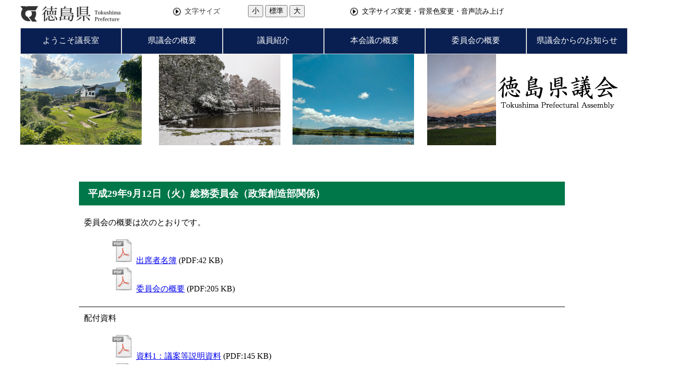

--- FILE ---
content_type: text/html; charset=UTF-8
request_url: https://www.pref.tokushima.lg.jp/gikai/iinkai/kiroku/h29/201709/2909soj4.html
body_size: 7486
content:
  <!DOCTYPE html>
<html lang="ja">
  <head>
          <meta charset="utf-8"/>          <meta property="og:title" content="平成29年9月12日（火）総務委員会（政策創造部関係）｜徳島県議会">
              <meta property="og:type" content="記事">
            <meta property="og:image" content="https://www.pref.tokushima.lg.jp/file/cooperation/banner_white.png">
            <meta property="og:site_name" content="徳島県議会">
            
    <title>平成29年9月12日（火）総務委員会（政策創造部関係）｜徳島県議会</title>
    <link href="/favicon.ico" type="image/x-icon" rel="icon">
    <link href="/favicon.ico" type="image/x-icon" rel="shortcut icon">
                    <script src="/js/jquery/jquery.min.js"></script>
      <script src="https://maps.googleapis.com/maps/api/js?key=AIzaSyBpVUgsTfMY2HvJWm_SXdSbvq0FNOaU0lI&amp;language=ja"></script>      <link rel="stylesheet" href="/css/public.css">
      <link rel="stylesheet" href="/css/public_pref_tokushima.css">
      <script src="/js/public.js"></script>
                <link rel="stylesheet" href="/file/css/412868.css">
                  <link rel="stylesheet" href="/file/css/412867.css">
                  <link rel="stylesheet" href="/file/css/415453.css">
                  <link rel="stylesheet" href="/file/css/426478.css">
                  <link rel="stylesheet" href="/file/css/913268.css">
                  <link rel="stylesheet" href="/file/css/597740.css">
                    <script src="/js/public/access_parts.js"></script>
                      <script src="/js/public/banner_parts.js"></script>
                  <script src="/js/public/breadcrumb_parts.js"></script>
                      <link rel="stylesheet" href="/css/fullcalendar/core/main.css"/>
              <link rel="stylesheet" href="/css/fullcalendar/daygrid/main.css"/>
              <script src="/js/fullcalendar/core/main.js"></script>
              <script src="/js/fullcalendar/daygrid/main.js"></script>
              <script src="/js/fullcalendar/core/locales/ja.js"></script>
                        <script src="/js/public/calendar_parts.js"></script>
                      <script src="/js/public/menu_parts.js"></script>
                  <script src="/js/public/search.js"></script>
                  <script src="/js/public/slide_block.js"></script>
                    <script src="/js/public/title_list_parts.js"></script>
                    <script src="/js/log.js"></script>
            <link rel="stylesheet" href="/css/leaflet/leaflet.css"/>
      <link rel="stylesheet" href="/css/leaflet/leaflet.fullscreen.css"/>
      <script src="/js/leaflet/leaflet.js"></script>
      <script src="/js/leaflet/Leaflet.fullscreen.min.js"></script>
                <script id="pt_loader" src="/js/ewbc/ewbc_pref_tokushima.min.js"></script>
                  <script async src="https://www.googletagmanager.com/gtag/js?id=G-5BGLEP1Y54"></script>
        <script>
          window.dataLayer = window.dataLayer || [];
          function gtag() {
            dataLayer.push(arguments);
          }
          gtag('js', new Date());
          gtag('config', 'G-5BGLEP1Y54');
        </script>
          </head>
  <body class="dev-pc">
          <noscript>
      <p>ご使用のブラウザでJavaScriptが無効なため、一部の機能をご利用できません。JavaScriptの設定方法は、お使いのブラウザのヘルプページをご覧ください。</p>
      </noscript>
            <div class="fontsize_change">
              <div class="fontsize">
          <p class="fontsize_title">文字サイズ</p>
          <button type="button" id="smaller" class="easyweb_font_size_click" value="-1">小</button>
          <button type="button" id="medium" class="easyweb_font_size_click" value="0">標準</button>
          <button type="button" id="larger" class="easyweb_font_size_click" value="1">大</button>
        </div>
        <div class="easyweb">
          <a href="javascript:void(0);" id="pt_enable">
            <img src="/img/img_ewbc_nav_bn6.gif" id="easyweb_icon" alt="やさしいブラウザ・クラウド版はこちらからご利用下さい">
          </a>
        </div>
          </div>
    <div class="cms-public">
  <div class="page" style="width:1200px;">
    <div class="layout" data-type="6">
            <div class="area area1 " data-type="1" style="" lang="" >
            <div class="parts " style="" lang="" data-load="1" >
        <div class="note">
        <div class="block " style="margin-top:10px;width:300px;font-family:arial,sans-serif;" lang="" data-load="1" >
    <div class="image" role="list">
  <div class="block left">
          <div class="image_listitem" role="listitem">
        <figure>
                      <div>
              <a href="https://www.pref.tokushima.lg.jp/" target=""><img src="/man/file/img/412456.jpg" alt="徳島県のホームページへ" flag="0" class="" style=""/></a>            </div>
                  </figure>
      </div>
      </div>
</div>
  </div>
        <div class="block headerlist" style="width:150px;font-family:arial,sans-serif;" lang="" data-load="1" >
    <div class="list">
  <figure>
        <ul><li class="list-style-white-space">文字サイズ</li></ul>  </figure>
</div>
  </div>
        <div class="block headerlist" style="margin-top:10px;width:200px;font-family:arial,sans-serif;" lang="" data-load="1" >
    <div class="html">
  <button type="button" id="smaller" onclick="smaller()">小</button>
      <button type="button" id="medium" onclick="medium()">標準</button>
      <button type="button" id="larger" onclick="larger()">大</button></div>  </div>
        <div class="block headerlist" style="width:350px;font-family:arial,sans-serif;" lang="" data-load="1" >
    <div class="html">
  <div class="list">
  <figure>
        <ul><li><a href="javascript:ptspkLoader('toggle')" id="pt_enabled">文字サイズ変更・背景色変更・音声読み上げ</a></li></ul>  </figure>
</div></div>  </div>
  </div>
  </div>
  
                <div class="parts " style="" lang="" data-load="1" >
        
  <div class="menu menu-vertical">
    <ul><li style=" width:198px; height:50px;" class="text_flag " ><a href="/gikai/gichou/" style=""><span class="text_item" val="101125">ようこそ議長室</span></a><ul><li style=" width:198px; height:50px;" class="text_flag " ><a href="/gikai/gichou/teirei/" style=""><span class="text_item" val="101865">定例記者会見</span></a></li><li style=" width:198px; height:50px;" class="text_flag " ><a href="/gikai/gichou/kousaihi/" style=""><span class="text_item" val="101845">議長交際費の執行状況</span></a></li><li style=" width:198px; height:50px;" class="text_flag " ><a href="/gikai/gichou/katsudou/" style=""><span class="text_item" val="101143">議長の主な活動</span></a></li><li style=" width:198px; height:50px;" class="text_flag " ><a href="/gikai/gichou/teigen/" style=""><span class="text_item" val="101863">議長へのメール</span></a></li><li style=" width:198px; height:50px;" class="text_flag " ><a href="/gikai/gichou/index.html/" style=""><span class="text_item" val="101135">御意見と回答</span></a></li><li style=" width:198px; height:50px;" class="text_flag " ><a href="/gikai/gichou/index99.html/" style=""><span class="text_item" val="134007">議長声明</span></a></li></ul></li><li style=" width:198px; height:50px;" class="text_flag " ><a href="/gikai/gikaigaiyou/" style=""><span class="text_item" val="101995">県議会の概要</span></a><ul><li style=" width:198px; height:50px;" class="text_flag " ><a href="/gikai/gikaigaiyou/aramasi/" style=""><span class="text_item" val="7004405">県議会のあらまし</span></a><ul><li style=" width:198px; height:50px;" class="text_flag " ><a href="/gikai/gikaigaiyou/aramasi/enkaku/" style=""><span class="text_item" val="7004416">議会の沿革</span></a></li><li style=" width:198px; height:50px;" class="text_flag " ><a href="/gikai/gikaigaiyou/aramasi/kensei/" style=""><span class="text_item" val="7004421">県政と県民生活</span></a></li><li style=" width:198px; height:50px;" class="text_flag " ><a href="/gikai/gikaigaiyou/aramasi/kengikaigiin/" style=""><span class="text_item" val="7004424">県議会議員</span></a></li><li style=" width:198px; height:50px;" class="text_flag " ><a href="/gikai/gikaigaiyou/aramasi/sikumi/" style=""><span class="text_item" val="7013254">県議会のしくみ</span></a></li><li style=" width:198px; height:50px;" class="text_flag " ><a href="/gikai/gikaigaiyou/aramasi/gyoumugaiyou/" style=""><span class="text_item" val="7004428">県議会事務局の業務概要</span></a></li><li style=" width:198px; height:50px;" class="text_flag " ><a href="/gikai/gikaigaiyou/aramasi/access/" style=""><span class="text_item" val="7004430">議会へのアクセス</span></a></li><li style=" width:198px; height:50px;" class="text_flag " ><a href="/gikai/gikaigaiyou/aramasi/floorMap/" style=""><span class="text_item" val="7004432">議事堂フロアマップ</span></a></li><li style=" width:198px; height:50px;" class="text_flag " ><a href="/gikai/gikaigaiyou/aramasi/library/" style=""><span class="text_item" val="7005897">議会図書室</span></a></li><li style=" width:198px; height:50px;" class="text_flag " ><a href="/gikai/gikaigaiyou/aramasi/index9.html/" style=""><span class="text_item" val="144993">議会事務局当初予算総括表</span></a></li><li style=" width:198px; height:50px;" class="text_flag " ><a href="/gikai/gikaigaiyou/aramasi/seimu/" style=""><span class="text_item" val="102109">政務活動費</span></a></li><li style=" width:198px; height:50px;" class="text_flag " ><a href="/gikai/gikaigaiyou/aramasi/giren/" style=""><span class="text_item" val="102065">議員連盟</span></a></li><li style=" width:198px; height:50px;" class="text_flag " ><a href="/gikai/gikaigaiyou/aramasi/7240705/" style=""><span class="text_item" val="7240794">議員の請負状況</span></a></li><li style=" width:198px; height:50px;" class="text_flag " ><a href="/gikai/gikaigaiyou/aramasi/7240739/" style=""><span class="text_item" val="7240828">個人情報保護</span></a></li></ul></li><li style=" width:198px; height:50px;" class="text_flag " ><a href="/gikai/gikaigaiyou/kousei/" style=""><span class="text_item" val="7004456">議会の構成</span></a><ul><li style=" width:198px; height:50px;" class="text_flag " ><a href="/gikai/gikaigaiyou/kousei/jounin/" style=""><span class="text_item" val="7004468">常任委員会</span></a></li><li style=" width:198px; height:50px;" class="text_flag " ><a href="/gikai/gikaigaiyou/kousei/tokubetsu/" style=""><span class="text_item" val="7004469">特別委員会</span></a></li><li style=" width:198px; height:50px;" class="text_flag " ><a href="/gikai/gikaigaiyou/kousei/kaicho/" style=""><span class="text_item" val="152537">会長・幹事長会</span></a></li><li style=" width:198px; height:50px;" class="text_flag " ><a href="/gikai/gikaigaiyou/kousei/gikaikaikaku/" style=""><span class="text_item" val="137709">議会改革検討会議</span></a></li><li style=" width:198px; height:50px;" class="text_flag " ><a href="/gikai/gikaigaiyou/kousei/seimuarikata/" style=""><span class="text_item" val="137735">政務活動費あり方検討会議</span></a></li><li style=" width:198px; height:50px;" class="text_flag " ><a href="/gikai/gikaigaiyou/kousei/seisakujourei/" style=""><span class="text_item" val="133583">徳島県議会政策条例検討会議</span></a></li><li style=" width:198px; height:50px;" class="text_flag " ><a href="/gikai/gikaigaiyou/kousei/senkyoku/" style=""><span class="text_item" val="149255">徳島県議会選挙区等検討委員会</span></a></li></ul></li><li style=" width:198px; height:50px;" class="text_flag " ><a href="/gikai/gikaigaiyou/kansaikouiki/" style=""><span class="text_item" val="7030620">関西広域連合議会</span></a></li><li style=" width:198px; height:50px;" class="text_flag " ><a href="/gikai/gikaigaiyou/torikumi/" style=""><span class="text_item" val="7004449">開かれた議会への取組</span></a><ul><li style=" width:198px; height:50px;" class="text_flag " ><a href="/gikai/gikaigaiyou/torikumi/5042883/" style=""><span class="text_item" val="7043792">徳島県議会表彰</span></a></li><li style=" width:198px; height:50px;" class="text_flag " ><a href="/gikai/gikaigaiyou/torikumi/gikaikengaku/" style=""><span class="text_item" val="131297">議会見学会</span></a></li><li style=" width:198px; height:50px;" class="text_flag " ><a href="/gikai/gikaigaiyou/torikumi/syogakuseitour/" style=""><span class="text_item" val="131573">小学生社会見学ツアー</span></a></li><li style=" width:198px; height:50px;" class="text_flag " ><a href="/gikai/gikaigaiyou/torikumi/kengikaitaikenkai/" style=""><span class="text_item" val="132121">夏休み県議会体験会</span></a></li><li style=" width:198px; height:50px;" class="text_flag " ><a href="/gikai/gikaigaiyou/torikumi/seminar/" style=""><span class="text_item" val="7242353">中学生県議会セミナー（議員出前授業）</span></a></li><li style=" width:198px; height:50px;" class="text_flag " ><a href="/gikai/gikaigaiyou/torikumi/koukousei/" style=""><span class="text_item" val="153407">高校生との意見交換会</span></a></li><li style=" width:198px; height:50px;" class="text_flag " ><a href="/gikai/gikaigaiyou/torikumi/kenmin/" style=""><span class="text_item" val="7234959">県民と県議会議員の意見交換会</span></a></li><li style=" width:198px; height:50px;" class="text_flag " ><a href="/gikai/gikaigaiyou/torikumi/concert/" style=""><span class="text_item" val="152839">議会コンサート</span></a></li></ul></li><li style=" width:198px; height:50px;" class="text_flag " ><a href="/gikai/gikaigaiyou/houkatu/" style=""><span class="text_item" val="7004445">大学との包括連携協定</span></a><ul><li style=" width:198px; height:50px;" class="text_flag " ><a href="/gikai/gikaigaiyou/houkatu/bunri/" style=""><span class="text_item" val="102045">徳島文理大学との包括連携協定</span></a></li><li style=" width:198px; height:50px;" class="text_flag " ><a href="/gikai/gikaigaiyou/houkatu/shikoku/" style=""><span class="text_item" val="102113">四国大学との包括連携協定</span></a></li></ul></li><li style=" width:198px; height:50px;" class="text_flag " ><a href="/gikai/gikaigaiyou/kanko/" style=""><span class="text_item" val="7004453">刊行物</span></a><ul><li style=" width:198px; height:50px;" class="text_flag " ><a href="/gikai/gikaigaiyou/kanko/gaiyou/" style=""><span class="text_item" val="153531">議会の概要</span></a></li><li style=" width:198px; height:50px;" class="text_flag " ><a href="/gikai/gikaigaiyou/kanko/document/" style=""><span class="text_item" val="136985">県議会資料</span></a></li><li style=" width:198px; height:50px;" class="text_flag " ><a href="/gikai/gikaigaiyou/kanko/minna/" style=""><span class="text_item" val="145533">みんなの県議会</span></a></li><li style=" width:198px; height:50px;" class="text_flag " ><a href="/gikai/gikaigaiyou/kanko/miryoku/" style=""><span class="text_item" val="148181">とくしまの魅力と実力</span></a></li></ul></li><li style=" width:198px; height:50px;" class="text_flag " ><a href="/gikai/gikaigaiyou/gikayogo.html/" style=""><span class="text_item" val="152535">議会用語集</span></a></li><li style=" width:198px; height:50px;" class="text_flag " ><a href="/gikai/gikaigaiyou/gikaifaq/" style=""><span class="text_item" val="7002097">議会FAQ</span></a></li></ul></li><li style=" width:198px; height:50px;" class="text_flag " ><a href="/gikai/giin/" style=""><span class="text_item" val="101907">議員紹介</span></a><ul><li style=" width:198px; height:50px;" class="text_flag " ><a href="/gikai/giin/kaihabetu/" style=""><span class="text_item" val="7039412">会派別 議員紹介</span></a></li><li style=" width:198px; height:50px;" class="text_flag " ><a href="/gikai/giin/senkyoku/" style=""><span class="text_item" val="104619">選挙区別 議員紹介</span></a></li></ul></li><li style=" width:198px; height:50px;" class="text_flag " ><a href="/gikai/honkaigi/" style=""><span class="text_item" val="102139">本会議の概要</span></a><ul><li style=" width:198px; height:50px;" class="text_flag " ><a href="/gikai/honkaigi/gaiyou/" style=""><span class="text_item" val="7236138">定例会の概要</span></a><ul><li style=" width:198px; height:50px;" class="text_flag " ><a href="/gikai/honkaigi/gaiyou/r06/" style=""><span class="text_item" val="7301443">令和6年 定例会の概要</span></a></li><li style=" width:198px; height:50px;" class="text_flag " ><a href="/gikai/honkaigi/gaiyou/r05/" style=""><span class="text_item" val="7237416">令和5年 定例会の概要</span></a></li><li style=" width:198px; height:50px;" class="text_flag " ><a href="/gikai/honkaigi/gaiyou/r04/" style=""><span class="text_item" val="7236155">令和4年 定例会の概要</span></a></li><li style=" width:198px; height:50px;" class="text_flag " ><a href="/gikai/honkaigi/gaiyou/r03/" style=""><span class="text_item" val="7236154">令和3年 定例会の概要</span></a></li><li style=" width:198px; height:50px;" class="text_flag " ><a href="/gikai/honkaigi/gaiyou/r02/" style=""><span class="text_item" val="7236153">令和2年 定例会の概要</span></a></li><li style=" width:198px; height:50px;" class="text_flag " ><a href="/gikai/honkaigi/gaiyou/r1/" style=""><span class="text_item" val="7236152">平成31年・令和元年 定例会の概要</span></a></li><li style=" width:198px; height:50px;" class="text_flag " ><a href="/gikai/honkaigi/gaiyou/h30/" style=""><span class="text_item" val="7236151">平成30年 定例会の概要</span></a></li><li style=" width:198px; height:50px;" class="text_flag " ><a href="/gikai/honkaigi/gaiyou/h29/" style=""><span class="text_item" val="7236150">平成29年 定例会の概要</span></a></li><li style=" width:198px; height:50px;" class="text_flag " ><a href="/gikai/honkaigi/gaiyou/h28/" style=""><span class="text_item" val="7236149">平成28年 定例会の概要</span></a></li><li style=" width:198px; height:50px;" class="text_flag " ><a href="/gikai/honkaigi/gaiyou/h27/" style=""><span class="text_item" val="7236148">平成27年 定例会の概要</span></a></li><li style=" width:198px; height:50px;" class="text_flag " ><a href="/gikai/honkaigi/gaiyou/h26/" style=""><span class="text_item" val="7236147">平成26年 定例会の概要</span></a></li><li style=" width:198px; height:50px;" class="text_flag " ><a href="/gikai/honkaigi/gaiyou/h25/" style=""><span class="text_item" val="7236146">平成25年 定例会の概要</span></a></li><li style=" width:198px; height:50px;" class="text_flag " ><a href="/gikai/honkaigi/gaiyou/h24/" style=""><span class="text_item" val="7236145">平成24年 定例会の概要</span></a></li><li style=" width:198px; height:50px;" class="text_flag " ><a href="/gikai/honkaigi/gaiyou/h23/" style=""><span class="text_item" val="7236144">平成23年 定例会の概要</span></a></li><li style=" width:198px; height:50px;" class="text_flag " ><a href="/gikai/honkaigi/gaiyou/h22/" style=""><span class="text_item" val="7236143">平成22年 定例会の概要</span></a></li><li style=" width:198px; height:50px;" class="text_flag " ><a href="/gikai/honkaigi/gaiyou/h21/" style=""><span class="text_item" val="7236142">平成21年 定例会の概要</span></a></li><li style=" width:198px; height:50px;" class="text_flag " ><a href="/gikai/honkaigi/gaiyou/h20/" style=""><span class="text_item" val="7236141">平成20年 定例会の概要</span></a></li><li style=" width:198px; height:50px;" class="text_flag " ><a href="/gikai/honkaigi/gaiyou/h19/" style=""><span class="text_item" val="7236140">平成19年 定例会の概要</span></a></li></ul></li><li style=" width:198px; height:50px;" class="text_flag " ><a href="/gikai/honkaigi/gikaidayori/" style=""><span class="text_item" val="102153">議会だより</span></a><ul><li style=" width:198px; height:50px;" class="text_flag " ><a href="/gikai/honkaigi/gikaidayori/r6/" style=""><span class="text_item" val="7300865">令和6年 とくしま県議会だより</span></a></li><li style=" width:198px; height:50px;" class="text_flag " ><a href="/gikai/honkaigi/gikaidayori/r5/" style=""><span class="text_item" val="7216929">令和5年 とくしま県議会だより</span></a></li><li style=" width:198px; height:50px;" class="text_flag " ><a href="/gikai/honkaigi/gikaidayori/r4/" style=""><span class="text_item" val="7206495">令和4年 とくしま県議会だより</span></a></li><li style=" width:198px; height:50px;" class="text_flag " ><a href="/gikai/honkaigi/gikaidayori/r3/" style=""><span class="text_item" val="7044120">令和3年 とくしま県議会だより</span></a></li><li style=" width:198px; height:50px;" class="text_flag " ><a href="/gikai/honkaigi/gikaidayori/r02/" style=""><span class="text_item" val="7035058">令和2年 とくしま県議会だより</span></a></li><li style=" width:198px; height:50px;" class="text_flag " ><a href="/gikai/honkaigi/gikaidayori/h31/" style=""><span class="text_item" val="7028270">平成31年・令和元年 とくしま県議会だより</span></a></li><li style=" width:198px; height:50px;" class="text_flag " ><a href="/gikai/honkaigi/gikaidayori/h30/" style=""><span class="text_item" val="7015569">平成30年 とくしま県議会だより</span></a></li><li style=" width:198px; height:50px;" class="text_flag " ><a href="/gikai/honkaigi/gikaidayori/h29/" style=""><span class="text_item" val="152797">平成29年 とくしま県議会だより</span></a></li><li style=" width:198px; height:50px;" class="text_flag " ><a href="/gikai/honkaigi/gikaidayori/h28/" style=""><span class="text_item" val="144517">平成28年 とくしま県議会だより</span></a></li><li style=" width:198px; height:50px;" class="text_flag " ><a href="/gikai/honkaigi/gikaidayori/h27/" style=""><span class="text_item" val="137069">平成27年 とくしま県議会だより</span></a></li><li style=" width:198px; height:50px;" class="text_flag " ><a href="/gikai/honkaigi/gikaidayori/h26/" style=""><span class="text_item" val="129829">平成26年 とくしま県議会だより</span></a></li></ul></li><li style=" width:198px; height:50px;" class="text_flag " ><a href="/gikai/honkaigi/jyorei/" style=""><span class="text_item" val="103551">議会基本条例・議員提案条例</span></a></li><li style=" width:198px; height:50px;" class="text_flag " ><a href="/gikai/honkaigi/haishin/" style=""><span class="text_item" val="102133">議会インターネット中継</span></a></li></ul></li><li style=" width:198px; height:50px;" class="text_flag " ><a href="/gikai/iinkai/" style=""><span class="text_item" val="103613">委員会の概要</span></a><ul><li style=" width:198px; height:50px;" class="text_flag " ><a href="/gikai/iinkai/kousei/" style=""><span class="text_item" val="7014116">委員会の構成（所管・付議事件、委員会名簿）</span></a></li><li style=" width:198px; height:50px;" class="text_flag " ><a href="/gikai/iinkai/situgi/" style=""><span class="text_item" val="104483">委員会の質疑項目</span></a><ul><li style=" width:198px; height:50px;" class="text_flag " ><a href="/gikai/iinkai/situgi/r06/" style=""><span class="text_item" val="7238646">令和6年</span></a></li><li style=" width:198px; height:50px;" class="text_flag " ><a href="/gikai/iinkai/situgi/r05/" style=""><span class="text_item" val="7213958">令和5年</span></a></li><li style=" width:198px; height:50px;" class="text_flag " ><a href="/gikai/iinkai/situgi/r04/" style=""><span class="text_item" val="7203699">令和4年</span></a></li><li style=" width:198px; height:50px;" class="text_flag " ><a href="/gikai/iinkai/situgi/r03/" style=""><span class="text_item" val="7042090">令和3年</span></a></li><li style=" width:198px; height:50px;" class="text_flag " ><a href="/gikai/iinkai/situgi/r02/" style=""><span class="text_item" val="7035065">令和2年</span></a></li><li style=" width:198px; height:50px;" class="text_flag " ><a href="/gikai/iinkai/situgi/h31/" style=""><span class="text_item" val="7027377">平成31年・令和元年</span></a></li><li style=" width:198px; height:50px;" class="text_flag " ><a href="/gikai/iinkai/situgi/h30/" style=""><span class="text_item" val="7014586">平成30年</span></a></li><li style=" width:198px; height:50px;" class="text_flag " ><a href="/gikai/iinkai/situgi/h29/" style=""><span class="text_item" val="7005916">平成29年</span></a></li><li style=" width:198px; height:50px;" class="text_flag " ><a href="/gikai/iinkai/situgi/h28/" style=""><span class="text_item" val="7005918">平成28年</span></a></li><li style=" width:198px; height:50px;" class="text_flag " ><a href="/gikai/iinkai/situgi/h27/" style=""><span class="text_item" val="7005919">平成27年</span></a></li><li style=" width:198px; height:50px;" class="text_flag " ><a href="/gikai/iinkai/situgi/h26/" style=""><span class="text_item" val="7005920">平成26年</span></a></li><li style=" width:198px; height:50px;" class="text_flag " ><a href="/gikai/iinkai/situgi/h25/" style=""><span class="text_item" val="7005921">平成25年</span></a></li><li style=" width:198px; height:50px;" class="text_flag " ><a href="/gikai/iinkai/situgi/h24/" style=""><span class="text_item" val="7005922">平成24年</span></a></li><li style=" width:198px; height:50px;" class="text_flag " ><a href="/gikai/iinkai/situgi/h23/" style=""><span class="text_item" val="7005923">平成23年</span></a></li><li style=" width:198px; height:50px;" class="text_flag " ><a href="/gikai/iinkai/situgi/h22/" style=""><span class="text_item" val="7006035">平成22年</span></a></li><li style=" width:198px; height:50px;" class="text_flag " ><a href="/gikai/iinkai/situgi/h21/" style=""><span class="text_item" val="7006034">平成21年</span></a></li><li style=" width:198px; height:50px;" class="text_flag " ><a href="/gikai/iinkai/situgi/h20/" style=""><span class="text_item" val="7006032">平成20年</span></a></li><li style=" width:198px; height:50px;" class="text_flag " ><a href="/gikai/iinkai/situgi/h19/" style=""><span class="text_item" val="7006031">平成19年</span></a></li></ul></li><li style=" width:198px; height:50px;" class="text_flag " ><a href="/gikai/iinkai/kiroku/" style=""><span class="text_item" val="103639">委員会記録</span></a><ul><li style=" width:198px; height:50px;" class="text_flag " ><a href="/gikai/iinkai/kiroku/r06/" style=""><span class="text_item" val="7237211">令和6年</span></a></li><li style=" width:198px; height:50px;" class="text_flag " ><a href="/gikai/iinkai/kiroku/r05/" style=""><span class="text_item" val="7213818">令和5年</span></a></li><li style=" width:198px; height:50px;" class="text_flag " ><a href="/gikai/iinkai/kiroku/r04/" style=""><span class="text_item" val="7203514">令和4年</span></a></li><li style=" width:198px; height:50px;" class="text_flag " ><a href="/gikai/iinkai/kiroku/r03/" style=""><span class="text_item" val="7044115">令和3年</span></a></li><li style=" width:198px; height:50px;" class="text_flag " ><a href="/gikai/iinkai/kiroku/r02/" style=""><span class="text_item" val="7041405">令和2年</span></a></li><li style=" width:198px; height:50px;" class="text_flag " ><a href="/gikai/iinkai/kiroku/h31/" style=""><span class="text_item" val="7027382">平成31年・令和元年</span></a></li><li style=" width:198px; height:50px;" class="text_flag " ><a href="/gikai/iinkai/kiroku/h30/" style=""><span class="text_item" val="7014221">平成30年</span></a></li><li style=" width:198px; height:50px;" class="text_flag " ><a href="/gikai/iinkai/kiroku/h29/" style=""><span class="text_item" val="149551">平成29年</span></a></li><li style=" width:198px; height:50px;" class="text_flag " ><a href="/gikai/iinkai/kiroku/h28/" style=""><span class="text_item" val="141519">平成28年</span></a></li><li style=" width:198px; height:50px;" class="text_flag " ><a href="/gikai/iinkai/kiroku/h27/" style=""><span class="text_item" val="141521">平成27年</span></a></li><li style=" width:198px; height:50px;" class="text_flag " ><a href="/gikai/iinkai/kiroku/h26/" style=""><span class="text_item" val="7004302">平成26年</span></a></li><li style=" width:198px; height:50px;" class="text_flag " ><a href="/gikai/iinkai/kiroku/h25/" style=""><span class="text_item" val="7004142">平成25年</span></a></li><li style=" width:198px; height:50px;" class="text_flag " ><a href="/gikai/iinkai/kiroku/h24/" style=""><span class="text_item" val="7003954">平成24年</span></a></li><li style=" width:198px; height:50px;" class="text_flag " ><a href="/gikai/iinkai/kiroku/h23/" style=""><span class="text_item" val="7003886">平成23年</span></a></li></ul></li><li style=" width:198px; height:50px;" class="text_flag " ><a href="/gikai/iinkai/sisatu/" style=""><span class="text_item" val="104211">委員会視察概要</span></a><ul><li style=" width:198px; height:50px;" class="text_flag " ><a href="/gikai/iinkai/sisatu/r5/" style=""><span class="text_item" val="7216851">令和5年度</span></a></li><li style=" width:198px; height:50px;" class="text_flag " ><a href="/gikai/iinkai/sisatu/r4/" style=""><span class="text_item" val="7206942">令和4年度</span></a></li><li style=" width:198px; height:50px;" class="text_flag " ><a href="/gikai/iinkai/sisatu/r1/" style=""><span class="text_item" val="7031728">令和元年度</span></a></li><li style=" width:198px; height:50px;" class="text_flag " ><a href="/gikai/iinkai/sisatu/h30/" style=""><span class="text_item" val="7020187">平成30年度</span></a></li><li style=" width:198px; height:50px;" class="text_flag " ><a href="/gikai/iinkai/sisatu/h29/" style=""><span class="text_item" val="7004760">平成29年度</span></a></li></ul></li></ul></li><li style=" width:198px; height:50px;" class="text_flag " ><a href="/gikai/information/" style=""><span class="text_item" val="104557">県議会からのお知らせ</span></a><ul><li style=" width:198px; height:50px;" class="text_flag " ><a href="/gikai/information/index.html/" style=""><span class="text_item" val="7004357">議会日程</span></a></li><li style=" width:198px; height:50px;" class="text_flag " ><a href="/gikai/information/honkaigi.html/" style=""><span class="text_item" val="150841">本会議の傍聴</span></a><ul><li style=" width:198px; height:50px;" class="text_flag " ><a href="/gikai/information/honkaigi.html/takuji/" style=""><span class="text_item" val="7240542">本会議開催日の託児サービス</span></a></li></ul></li><li style=" width:198px; height:50px;" class="text_flag " ><a href="/gikai/information/iinkai.html/" style=""><span class="text_item" val="150843">委員会の視聴</span></a></li><li style=" width:198px; height:50px;" class="text_flag " ><a href="/gikai/information/seigan.html/" style=""><span class="text_item" val="150845">請願および陳情</span></a></li><li style=" width:198px; height:50px;" class="text_flag " ><a href="/gikai/information/taiken-p2.html/" style=""><span class="text_item" val="131519">議会見学会のご案内</span></a></li><li style=" width:198px; height:50px;" class="text_flag " ><a href="/gikai/information/photocontest/" style=""><span class="text_item" val="7220368">第2回徳島県議会高校生フォトコンテスト入賞作品</span></a></li><li style=" width:198px; height:50px;" class="text_flag " ><a href="/gikai/information/taiken-p3.html/" style=""><span class="text_item" val="128431">県立総合大学校単位認定講座のご案内</span></a><ul><li style=" width:198px; height:50px;" class="text_flag " ><a href="/gikai/information/taiken-p3.html/taiken-p3_1.html/" style=""><span class="text_item" val="154103">県立総合大学校単位認定講座</span></a></li></ul></li><li style=" width:198px; height:50px;" class="text_flag " ><a href="/gikai/information/sisatu.html/" style=""><span class="text_item" val="152769">行政視察のご案内</span></a></li><li style=" width:198px; height:50px;" class="text_flag " ><a href="/gikai/information/5034270/" style=""><span class="text_item" val="7035106">県・市・町村議会の意見書等とりまとめ</span></a></li></ul></li></ul>  </div>
  </div>
  
                <div class="parts " style="" lang="" data-load="1" >
        <div class="note">
        <div class="block " style="" lang="" data-load="1" >
    <div class="html">
  <script>
$(function(){
    let ouboFileNameArray = [
        "/man/file/html/955712.jpg",
        "/man/file/html/955713.jpg",
        "/man/file/html/955714.jpg",
        "/man/file/html/955715.jpg",
        "/man/file/html/955716.jpg",
        "/man/file/html/955717.jpg",
        "/man/file/html/955718.jpg",
        "/man/file/html/955719.jpg",
        "/man/file/html/955720.jpg",
        "/man/file/html/955721.jpg",
        "/man/file/html/955722.jpg",
        "/man/file/html/955723.jpg",
        "/man/file/html/955724.jpg",
        "/man/file/html/955725.jpg",
        "/man/file/html/955726.jpg",
    ];
    let $ouboImgElement = $("#random_oubo img");
    randomImage(ouboFileNameArray, $ouboImgElement)
});

function randomImage ( imgArray, $target){
    var num = Math.random();
    num = Math.floor(num * imgArray.length);
    $target.attr("src", imgArray[num]);
};
</script>


<div class="oubo" id="random_oubo">
   <a href="https://www.pref.tokushima.lg.jp/gikai" target=""><img src="" alt="徳島県議会高校生フォトコンテスト応募作品"></a>
</div></div>  </div>
  </div>
  </div>
  
              <dynamic class="parts" data-load="0" data-dynamic="1" data-val="10087183" data-type="3" data-table="" data-grant_table="" data-language="1" data-device="1" data-attribute_page_val="7012975" data-system="1"></dynamic>
              <dynamic class="parts dynamic_breadcrumb" data-load="0" data-dynamic="1" data-val="10087185" data-type="12" data-table="" data-grant_table="" data-language="1" data-device="1" data-attribute_page_val="7012975" data-system="1" data-parent_val="" data-top_no_display="0"></dynamic>
          </div>
            <div class="area-group-2-3-4">
                              <div class="area area2 " data-type="2" style="width:8%;" lang="" >
    </div>
                    <div class="area area3 " data-type="3" style="width:80%;" lang="" >
        <div class="parts " style="" lang="" data-load="1" >
        <div class="note">
        <div class="block " style="" lang="" data-load="1" >
    <div class="heading">
        <h1><span>平成29年9月12日（火）総務委員会（政策創造部関係）</span></h1>
      </div>
  </div>
        <div class="block " style="" lang="" data-load="1" >
    <div class="sentence">
  <p>委員会の概要は次のとおりです。</p>
</div>  </div>
        <div class="block " style="" lang="" data-load="1" >
    <div class="attach">
  <ul>
            <li class="item" type="none">
          <a href="/file/attachment/425397.pdf" target="_blank"><img class="file-extension pdf" alt="" src="/img/extension/pdf.png" ><span>出席者名簿</span></a>          <span>(PDF:42 KB)
            </span>
        </li>
                  <li class="item" type="none">
          <a href="/file/attachment/425398.pdf" target="_blank"><img class="file-extension pdf" alt="" src="/img/extension/pdf.png" ><span>委員会の概要</span></a>          <span>(PDF:205 KB)
            </span>
        </li>
            </ul>
</div>
  </div>
        <div class="block " style="" lang="" data-load="1" >
    <div class="horizontalline">
  <hr class="solid">
</div>  </div>
        <div class="block " style="" lang="" data-load="1" >
    <div class="sentence">
  <p>配付資料</p>
</div>  </div>
        <div class="block " style="" lang="" data-load="1" >
    <div class="attach">
  <ul>
            <li class="item" type="none">
          <a href="/file/attachment/425399.pdf" target="_blank"><img class="file-extension pdf" alt="" src="/img/extension/pdf.png" ><span>資料1：議案等説明資料</span></a>          <span>(PDF:145 KB)
            </span>
        </li>
                  <li class="item" type="none">
          <a href="/file/attachment/425400.pdf" target="_blank"><img class="file-extension pdf" alt="" src="/img/extension/pdf.png" ><span>資料2：関西広域連合関係</span></a>          <span>(PDF:2 MB)
            </span>
        </li>
            </ul>
</div>
  </div>
        <div class="block " style="" lang="" data-load="1" >
    <div class="sentence">
  <p>※配付資料は、冊子・パンフレット等を除く資料についてファイルを添付しています。</p>
</div>  </div>
        <div class="block " style="" lang="" data-load="1" >
    <div class="horizontalline">
  <hr class="solid">
</div>  </div>
  </div>
  </div>
        </div>
                      <div class="area area4 " data-type="4" style="width:10%;" lang="" >
    </div>
                </div>
              <div class="area area5 " data-type="5" style="" lang="" >
            <div class="parts " style="font-family:arial,sans-serif;margin-top:50px;" lang="" data-load="1" >
        <div class="note">
        <div class="block footer" style="font-family:arial,sans-serif;" lang="" data-load="1" >
    <div class="heading">
      <h2><span>お問い合わせ</span></h2>
    </div>
  </div>
        <div class="block footer" style="font-family:arial,sans-serif;margin-left:10px;" lang="" data-load="1" >
    <div class="sentence">
  <p>議会事務局</p>

<p>〒770-8570 徳島市万代町1-1</p>

<p>電話番号(総務課)：088-621-3005(代表） 電話番号(議事課)：088-621-3007 電話番号(政策調査課)：088-621-3009</p>

<p>FAX番号：088-655-2530</p>

<p>メールアドレス：<a href="mailto:gikaijimukyoku@pref.tokushima.lg.jp">gikaijimukyoku@pref.tokushima.lg.jp</a></p>
</div>  </div>
        <div class="block footer" style="font-family:arial,sans-serif;margin-top:30px;" lang="en" data-load="1" >
    <div class="sentence">
  <p style="text-align:center">Copyright(c) 2018 Tokushima Prefectural Government.</p>
</div>  </div>
  </div>
  </div>
  
        </div>
        </div>
  </div>
</div>
<div class="data-field">
  <input type="hidden" id="attribute_page_id_hidden" name="attribute_page_id_hidden" value="7012975">
  <input type="hidden" id="type_hidden" name="type_hidden" value="2">
  <input type="hidden" id="language_page_id_hidden" name="language_page_id_hidden" value="7017666">
  <input type="hidden" id="page_id_hidden" name="page_id_hidden" value="7018173">
  <input type="hidden" id="language_id_hidden" name="language_id_hidden" value="1">
  <input type="hidden" id="device_id_hidden" name="device_id_hidden" value="1">
  <input type="hidden" id="sites_responsive_flag_hidden" name="sites_responsive_flag_hidden" value="0">
  <input type="hidden" id="page_responsive_flag_hidden" name="page_responsive_flag_hidden" value="0">
</div>
  <div class="to_original_page"><a href="javascript:void(0);"></a></div>
  <script src="/js/jquery/jquery.cookie.js"></script>
  <script>
    $(function () {
      var original_device = $.cookie('original_device'); //2:tb, 3:sp
      if (original_device == 'tb') {
        $('.to_original_page a').text('徳島県議会（タブレット版）表示');
      } else if (original_device == 'sp') {
        $('.to_original_page a').text('徳島県議会（スマートフォン版）表示');
      } else {
        $('.to_original_page a').text('徳島県議会表示');
        $('.to_original_page').css('display', 'none');
      }
      $(document).on('click', '.to_original_page a', function () {
        var original_device = $.cookie('original_device');
        var device_type;
        if (original_device == 'tb') {
          device_type = 2;
        } else if (original_device == 'sp') {
          device_type = 3;
        }
        $.cookie('selected_device', device_type, {expires: 1, path: '/', domain: 'www.pref.tokushima.lg.jp'});
        window.location.href = $(location).attr('pathname');
      });
    });

    var x = 100, cnt = 0;
    function larger() {
      if (cnt >= 2) {
        return;
      }
      x *= 1.2;
      cnt++;
      document.body.style.fontSize = x + '%';
    }
    function medium() {
      x = 100;
      cnt = 0;
      document.body.style.fontSize = 100 + '%';
    }
    function smaller() {
      x /= 1.2;
      cnt--;
      document.body.style.fontSize = x + '%';
    }
  </script>
  </body>
</html>
  

--- FILE ---
content_type: text/css
request_url: https://www.pref.tokushima.lg.jp/file/css/412867.css
body_size: 583
content:
body:not(.dev-mb) .fontsize_change {
  display: none;
}

body:not(.dev-mb) .cms-public .headerlist a {
    text-decoration: none;
    color: black;
}

body:not(.dev-mb) .cms-public .headerlist {
    font-size: 14px;
}

body:not(.dev-mb) .cms-public .headerlist li {
  color: #333;
  margin:0;
  padding:0;
  background: url("/file/img/189488.gif") left no-repeat;
  list-style-position: inside;
  text-indent:25px;
  list-style:none;
}
@media print{
  .cms-public .area3 .block .list{
    margin: 1em 0;
  }
  .cms-public .area3 .block .list > figure > ul {
    margin: 0;
  }
  .cms-public .area3 .block .list > figure h2 {
    margin: 0 0 1em;
  }
}


--- FILE ---
content_type: text/css
request_url: https://www.pref.tokushima.lg.jp/file/css/426478.css
body_size: 276
content:
/* �^�C�g�����X�g */
body:not(.dev-mb) .cms-public .title-list {
    margin: 20px 0px;
    border: none;
}

body:not(.dev-mb) .cms-public .title-list .index {
    text-align: center;
    border-color: #081F51;
    border-bottom: 3px solid;
    font-size: 1.2em;
    font-weight: bold;
    padding: 5px;
    width: auto;
    border-radius: 5px;
}

body:not(.dev-mb) .cms-public .title-list .index li {
    background-color: #B0B0B0;
}

body:not(.dev-mb) .cms-public .title-list .index li.active {
    background: transparent;
}

body:not(.dev-mb) .cms-public .title-list .index li h2 {
    font-size: calc(1em + 0.15vw);
}

body:not(.dev-mb) .cms-public .title-list .tab {
    border: none;
    padding: 10px;
    width: auto;
}

body:not(.dev-mb) .cms-public .title-list .tab ul li.no-date {
    padding-left: 10px;
}

body:not(.dev-mb) .cms-public .title-list .tab ul li {
    margin: 10px 0px;
}

body:not(.dev-mb) .cms-public .no_date .title-list .tab ul li {
    margin: 10px 0px;
    padding-left: 10px;
}


--- FILE ---
content_type: text/css
request_url: https://www.pref.tokushima.lg.jp/file/css/913268.css
body_size: 1552
content:
body:not(.dev-mb) .cms-public .area.area2 {
    margin: 20px 20px 0px 0px;
/*  background-color: #EBEAD3;	*/
    background-color: #fff; /*20240314*/
}

body:not(.dev-mb) .cms-public .area.area2.top {
    margin: 0px 20px 0px 0px;
    background: none;
}

/* リストブロック */
body:not(.dev-mb) .cms-public .list dl {
    padding: 10px 10px 10px 20px;
}

/* 公式ホームページ */
body:not(.dev-mb) .cms-public .hp .heading h3 {
    margin: 20px 0px 0px 0px;
}

body:not(.dev-mb) .cms-public .hp .list dl {
    padding: 10px 20px;
}


/* 強制非表示 */
body:not(.dev-mb) .cms-public .hidden-block {
    padding: 0;
    height: 0!important;
    overflow: hidden;
}

/* 検索 */
body:not(.dev-mb) .cms-public .topsearch .search {
    position: relative;
    top: -50px;
    left: 590px;
    width: 250px;
}

body:not(.dev-mb) .cms-public .topsearch .search_input {
    padding: 0;
    height: 0!important;
}

body:not(.dev-mb) .cms-public .topsearch {
    height:0px;
}

body:not(.dev-mb) .cms-public .menu {
    margin-top:8px;;
}


/* サイトマップ */
body:not(.dev-mb) .cms-public .topsitemap {
    position: relative;
    top: -30px;
    left: 1050px;
}

body:not(.dev-mb) .cms-public .topsitemap .list {
    padding: 0;
    height: 0!important;
}


body:not(.dev-mb) .cms-public .heading h1 {
    color: #ffffff;
    vertical-align: middle;
    font-weight: bold;
    font-size: 1.2em;
    margin: 20px 0px 20px 0px;
    padding: 10px 10px 10px 10px;
    border: none;
    background-image : none;
    /*  background-color: #EBEAD3;	*/
    background-color: rgb(0 119 73); /*20240314*/
    border-left-width: 8px;
    border-left-style: solid;
    border-left-color: rgb(0 119 73);
}

body:not(.dev-mb) .cms-public .heading time {
    bottom: -3px;
}

body:not(.dev-mb) .cms-public .heading h2 {
    color: #000000;
    vertical-align: middle;
    font-weight: bold;
    font-size: 1.2em;
    margin: 20px 0px 20px 0px;
    padding: 10px 10px 10px 10px;
    border: none;
    background-color: #EBEAD3;
    background-image : none;
    border-left-width: 8px;
    border-left-style: solid;
    border-left-color: #0D0D72;
}

body:not(.dev-mb) .cms-public .heading h3 {
    color: #000000;
    vertical-align: middle;
    font-weight: bold ;
    font-size: 1.1em;
    margin: 20px 0px 20px 0px;
    padding: 10px 10px 10px 20px;
    background: none;
    background: none;
    background-image: url(/file/img/413925.gif);
    background-position: 0px 15px;
    background-repeat: no-repeat;
    border: none;
}

/* サイドメニュー */
body:not(.dev-mb) .cms-public .sidemenu {
    margin: 10px 0px 10px 0px;
}

body:not(.dev-mb) .cms-public .sidemenu .list h2 {
    color: #000000;
    font-weight: bold;
    padding: 3px 0px 3px 20px;
    background-image: url(/file/img/414012.gif);
    background-position: 10px 5px;
    background-repeat: no-repeat;
    font-size: 0.9em;
}

body:not(.dev-mb) .cms-public .sidemenu .list dl {
    padding: 0px;
}

body:not(.dev-mb) .cms-public .sidemenu dl a {
    display: block;
    padding: 5px 5px 5px 24px;
    background-image: url(/file/img/413705.gif);
    background-position: 10px 8px;
    background-repeat: no-repeat;
    text-decoration: none;
}

body:not(.dev-mb) .cms-public .sidemenu ul li {
    background: none;
    border: none;
}

body:not(.dev-mb) .cms-public .sidemenu ul li a {
    color: blue;
    text-align: left;
    display: block;
    padding: 5px 5px 5px 24px;
    background-color: #EBEAD3;
    background-image: url(/file/img/413705.gif);
    background-position: 10px 8px;
    background-repeat: no-repeat;
    text-decoration: none;
    width: unset;
}

/* 各見出しメニュー */
body:not(.dev-mb) .cms-public .smallmenu ul {
    margin: 0px;
    padding: 0px;
}

/*20240314*/
body:not(.dev-mb) .cms-public .smallmenu ul a:hover { 
    background: rgb(0 119 73);
    font-weight: 1000; 
    border-radius: 5px;
    box-shadow:5px 5px 5px  #fff;
    color: #fff;
}

/*20240314*/
body:not(.dev-mb) .cms-public .smallmenu ul li { 
    color: #fff;
    margin: 5px 9px 5px 9px;
    background: #00a300; 
    border: 1px solid #fff;
    border-radius: 5px;
    box-shadow:5px 5px 5px -3px #000;
    width: 300px;
    height: 50px;
    display: table;
    position: relative;
    float: left;
}

/*20240314*/
body:not(.dev-mb) .cms-public .smallmenu a {
    color: #fff;
    text-align: center;
    display: table-cell;
    padding: 0;
    width: 100%;
    vertical-align: middle;
    text-decoration: none;
}

/* 画像付き文書 */
body:not(.dev-mb) .cms-public .sentence_with_image .sentence p {
    margin: 0px 0px 0px 70px;
}

/* 背景色 */
body:not(.dev-mb) .cms-public .back_yellow {
    width: 230px;
    background: #FEF1B1;
}

/* FAQ */
body:not(.dev-mb) .cms-public .question .image {
    height: 60px;
    background-image: url(/file/img/414187.png);
    background-repeat: no-repeat;
    background-position: left top;
    margin: 30px 0px 10px 0px;
}

body:not(.dev-mb) .cms-public .answer {
    height: 60px;
    background-image: url(/file/img/414186.png);
    background-repeat: no-repeat;
    background-position: left top;
    margin: 20px 0px 10px 0px;
}

body:not(.dev-mb) .cms-public .question .heading h1 {
    color: #000000;
    vertical-align: middle;
    font-weight: bold;
    font-size: 1.2em;
    margin: 20px 10px 20px 10px;
    padding: 10px 0px 10px 0px;
    background: none;
    border: none;
}

/* footer */
body:not(.dev-mb) .cms-public .parts.footer {
    clear: both;
    width: 100%;
    margin: 0 auto;
    border-bottom: 1px solid #ccc;
    background-color: #f2f2f2;
}

body:not(.dev-mb) .cms-public .contact {
    width: 100%;
    margin: 0px;
    border: none;
    padding: 0px;
}

body:not(.dev-mb) .cms-public .block.copyright .sentence {
      padding: 0px;
      margin: 50px 0px 0px 0px;
}

/* 表 */
body:not(.dev-mb) .cms-public .table table tr th {
    padding: 3px 10px;
}

body:not(.dev-mb) .cms-public .table table tr td {
    padding: 3px 10px;
}

body:not(.dev-mb) .cms-public .text_right .table table tr td {
        text-align: right;
}

body:not(.dev-mb) .cms-public .text_center .table table tr td {
        text-align: center;
}



--- FILE ---
content_type: text/css
request_url: https://www.pref.tokushima.lg.jp/file/css/597740.css
body_size: 31
content:
body:not(.dev-mb) .cms-public .heading h2 {
	background-color: #ffffff;
	border: none;
	margin: 0;
	padding: 10px 10px 10px 0;
}

--- FILE ---
content_type: application/javascript
request_url: https://www.pref.tokushima.lg.jp/js/public.js
body_size: 7945
content:
/**
 * 画面表示後の処理
 */
$(function () {
  var hiddens = $('.data-field');
  var sites_responsive_flag_hidden = hiddens.find('input#sites_responsive_flag_hidden').val();
  var page_responsive_flag_hidden = hiddens.find('input#page_responsive_flag_hidden').val();
  var flag = 0;
  if (sites_responsive_flag_hidden == 1) {
    if (page_responsive_flag_hidden == 1) {
      flag = 1;
      responsive_css_add_or_delete(flag);
      window_responsive();
    } else {
      responsive_css_add_or_delete(flag);
      setDynamicPartsBlocks();
    }
  } else {
    responsive_css_add_or_delete(flag);
    setDynamicPartsBlocks();
  }

//パスの取得、localStorageの削除
  get_path();

//配色設定切替
  easyweb_alternative_click();

//フォントサイズ設定切替
  easyweb_font_size_click();

//ルビ表示切替
  ruby_display_click();

//パラメータ設定
  setUrlParameter();
});

/**
 * レスポンシブ関数
 * @returns {undefined}
 */
function window_responsive() {
  var style = Array();
  var page_style = $('.cms-public').find('.page').attr("style");
  //ブラウザ判定
  var userAgent = window.navigator.userAgent.toLowerCase();
  if (userAgent.indexOf('trident/7') != -1) {//IE11（IE10以下は考慮しない）
    $('.cms-public').find('.page').attr('data-page_res', 1);
  }
  var pc_sp_threshold = 700;//pcとsp表示の閾値

  //エージェント判定
  var ua = navigator.userAgent;
  if ((ua.indexOf('iPhone') > 0 || ua.indexOf('Android') > 0) && ua.indexOf('Mobile') > 0) {//スマホ
    var device_type = 'SP';
  } else if (ua.indexOf('iPad') > 0 || ua.indexOf('Android') > 0) {//タブレット
    var device_type = 'TB';
  } else {
    var device_type = 'PC';
  }

  $.ajax(
          setDynamicPartsBlocks()
          ).done(function () {
    //レスポンシブ対応（スライドブロック、広告バナー）
    var slide_style = new Array();
    var slide_style_cut = new Array();//文字分割用
    var slide_style_cut_num = new Array();//数字抽出用
    var aspect_compare_value = new Array(); //縦横比率
    $('.layout div[class="slide"],div[class="slide animation"],div[class="advertisement"]').each(function () {
      slide_style.push($(this).attr("style"));
    });
    var img_size_style = new Array();
    //スライドブロック、広告バナー
    $('.cms-public').find('div[class="slide"] ul[class="slide"] img,div[class="slide animation"] ul[class="slide"] img,div[class="advertisement"] ul[class="slide"] img').each(function () {
      img_size_style.push($(this).attr("style"));
    });
    var k = 0;
    for (var i = 0; i < slide_style.length; i++) {
      slide_style_cut = slide_style[i].split(';');
      for (var j = 0; j < 2; j++) {//width,heightのみ
        slide_style_cut_num.push(slide_style_cut[j].replace(/[^0-9]/g, ""));//数字のみ抽出
      }
      aspect_compare_value.push(parseInt(slide_style_cut_num[k], 10) / parseInt(slide_style_cut_num[k + 1], 10));//縦横比を計算
      k += 2;
    }
    style = window_size(page_style, pc_sp_threshold, aspect_compare_value, slide_style_cut_num, device_type);
    window_resize(style, page_style, pc_sp_threshold, aspect_compare_value, slide_style_cut_num, img_size_style);
  });
}

/**
 * ウィンドウ幅に応じたページを表示する設定
 * @param {type} page_style 指定幅
 * @param {type} pc_sp_threshold PCとSP表示の閾値
 * @param {type} aspect_compare_value スライド用縦横比率
 * @param {type} slide_style_cut_num スライド用幅高さ
 * @param {type} device_type 端末
 * @returns {Array|window_size.style} style属性持つ各タグのstyle属性
 */
function window_size(page_style, pc_sp_threshold, aspect_compare_value, slide_style_cut_num, device_type) {
  var sW = window.innerWidth;
  var style = new Array();
  var userAgent = window.navigator.userAgent.toLowerCase(); //ブラウザ判定

  $('.layout *[style][style!=""][class!="paging"][class!="month-paging"]:not(.map):not(.map *):not(div.slide *):not(div.banner *):not(.hamburger):not(.buns):not(.menu-trigger):not(.close_point *):not(.more_point *):not(.search):not(.search *):not(.sns-buttons):not(.sns-buttons *):not(.html):not(.html *):not(.menu):not(.menu *):not(.title-list .tab > ul > li):not(.title-list .tab > .rss_button):not(.sentence *):not(.table table tr th):not(.table table tr td)').each(function () {
    style.push($(this).attr("style"));//スタイルの取得
    if (userAgent.indexOf('trident/7') != -1) {//IE11（IE10以下は考慮しない）
      $(this).attr('data-res', 1);
    }
  });
  if (device_type == 'PC') {
    if (sW > pc_sp_threshold) {
      $('.cms-public').find('.page').attr("style", page_style);
    } else {
      $('.cms-public').find('.page').attr("style", "page");
      $('.layout *[style][style!=""][class!="paging"][class!="month-paging"]:not(.map):not(.map *):not(div.slide *):not(div.banner *):not(.hamburger):not(.buns):not(.menu-trigger):not(.close_point *):not(.more_point *):not(.search):not(.search *):not(.sns-buttons):not(.sns-buttons *):not(.html):not(.html *):not(.menu):not(.menu *):not(.title-list .tab > ul > li):not(.title-list .tab > .rss_button):not(.sentence *):not(.table table tr th):not(.table table tr td)').each(function () {
        $(this).attr("style", "style");//スタイルの消去
      });
      //レスポンシブ対応（スライドブロック、広告バナー）
      Responsive_Design_For_Slide_Bannar(sW, aspect_compare_value, slide_style_cut_num);
    }
  } else if (device_type == 'SP') {
    $('.cms-public').find('.page').attr("style", "page");
    $('.layout *[style][style!=""][class!="paging"][class!="month-paging"]:not(.map):not(.map *):not(div.slide *):not(div.banner *):not(.hamburger):not(.buns):not(.menu-trigger):not(.close_point *):not(.more_point *):not(.search):not(.search *):not(.sns-buttons):not(.sns-buttons *):not(.html):not(.html *):not(.menu):not(.menu *):not(.title-list .tab > ul > li):not(.title-list .tab > .rss_button):not(.sentence *):not(.table table tr th):not(.table table tr td)').each(function () {
      $(this).attr("style", "style");//スタイルの消去
    });
    //レスポンシブ対応（スライドブロック、広告バナー）
    Responsive_Design_For_Slide_Bannar(sW, aspect_compare_value, slide_style_cut_num);
  }
  return style;
}

/**
 * ウィンドウ幅が変更時の画面変更処理
 * 700px以上：PC表示,700px以内:SP表示
 * @param {type} style 取得した各タグのstyle属性
 * @param {type} page_style 指定幅
 * @param {type} pc_sp_threshold PCとSP表示の閾値
 * @param {type} aspect_compare_value スライド用縦横比率
 * @param {type} slide_style_cut_num スライド用幅高さ
 * @param {type} img_size_style スライド、広告バナー画像のスタイル
 * @returns {undefined}
 */
function window_resize(style, page_style, pc_sp_threshold, aspect_compare_value, slide_style_cut_num, img_size_style) {
  var sW = window.innerWidth;
  var flag = 0;
  if (sW > pc_sp_threshold) {
    flag = 0;
  } else {
    flag = 1;
  }
  var userAgent = window.navigator.userAgent.toLowerCase(); //ブラウザ判定
  //
  //ウィンドウ幅変動時
  $(window).resize(function () {
    var sW = window.innerWidth;
    if (sW > pc_sp_threshold) {
      $('.cms-public').find('.page').attr("style", page_style);
      if (userAgent.indexOf('trident/7') != -1) {//IE11（IE10以下は考慮しない）
        $('.cms-public').find('.page[data-page_res=1]').attr("style", page_style);
      }
    } else {
      $('.cms-public').find('.page').attr("style", "page");
    }
    if (sW > pc_sp_threshold) {
      //レスポンシブ（スライドブロック、広告バナー）
      $('.cms-public').find('div[class="slide"] ul[class="slide"] img,div[class="slide animation"] ul[class="slide"] img,div[class="advertisement"] ul[class="slide"] img').each(function (i) {
        $(this).attr("style", img_size_style[i]);
      });
    }
    if (flag == 1 && sW > pc_sp_threshold) {
      $('.layout *[style][style!=""][class!="paging"][class!="month-paging"]:not(.map):not(.map *):not(div.slide *):not(div.banner *):not(.hamburger):not(.buns):not(.menu-trigger):not(.close_point *):not(.more_point *):not(.search):not(.search *):not(.sns-buttons):not(.sns-buttons *):not(.html):not(.html *):not(.menu):not(.menu *):not(.title-list .tab > ul > li):not(.title-list .tab > .rss_button):not(.sentence *):not(.table table tr th):not(.table table tr td)').each(function (i) {
        $(this).attr("style", style[i]);//スタイルの復元
      });
      if (userAgent.indexOf('trident/7') != -1) {//IE11（IE10以下は考慮しない）
        $('.layout *[data-res=1]').each(function (i) {
          $(this).attr("style", style[i]);
        });
      }
      flag = 0;
    } else if (flag == 0 && sW <= pc_sp_threshold) {
      $('.layout *[style][style!=""][class!="paging"][class!="month-paging"]:not(.map):not(.map *):not(div.slide *):not(div.banner *):not(.hamburger):not(.buns):not(.menu-trigger):not(.close_point *):not(.more_point *):not(.search):not(.search *):not(.sns-buttons):not(.sns-buttons *):not(.html):not(.html *):not(.menu):not(.menu *):not(.title-list .tab > ul > li):not(.title-list .tab > .rss_button):not(.sentence *):not(.table table tr th):not(.table table tr td)').each(function () {
        $(this).attr("style", "style");//スタイルの消去
      });
      flag = 1;
    }
    if (sW < pc_sp_threshold) {
      //レスポンシブ対応（スライドブロック、広告バナー）
      Responsive_Design_For_Slide_Bannar(sW, aspect_compare_value, slide_style_cut_num);
    }
  });
}

$(window).on('load',function(){
  var check_flag = 0;
  if (($('.check_flag').length)) {
    check_flag = $('.check_flag').val();
  }
  // グレースケール
  if(check_flag == 2){
    $('html').css({'-webkit-filter':'grayscale(100%)', '-moz-filter':'grayscale(100%)', '-ms-filter':'grayscale(100%)', 'filter':'grayscale(100%)'});
  }
  //  装飾・レイアウト・画像除去
  else if(check_flag == 3){
    //  装飾・レイアウト除去
    $.each($.makeArray(document.styleSheets), function(){
      this.disabled=true;
    });
    $('*').removeAttr('style');
    // 画像除去
    $('*').children().each(function(){
      var style = $(this).attr('style');
      if(style == void 0){
        $(this).css('cssText', 'background-image: none !important;');
      }
      // styleが別で入っている場合
      else{
        $(this).css('cssText', 'background-image: none !important;' + style);
      }
    });
    $('img').attr('src', '');
  }
  //  画像除去
  else if(check_flag == 4){
    $('*').children().each(function(){
      var style = $(this).attr('style');
      if(style == void 0){
        $(this).css('cssText', 'background-image: none !important;');
      }
      // styleが別で入っている場合
      else{
        $(this).css('cssText', 'background-image: none !important;' + style);
      }
    });
    $('img').attr('src', '');
  }
});

/**
 * 動的パーツブロックの設定
 * @returns {undefined}
 */
function setDynamicPartsBlocks() {
  var check_flag = 0;
  if (($('.check_flag').length)) {
    check_flag = $('.check_flag').val();
  }
  if (check_flag == 1) {
    var char = $.ajax({
      url: '/cms/ajax/accessibilities/get/',
      type: 'get',
      async: false
    }).done(function (res_prohibited) { // 禁則文字取得Ajax
      return $.parseJSON(res_prohibited);
    });
  }
  //ルビ表示
  var host = location.host;
  host = host.replace(/\./g, '_');
  if (exist_ruby_cookie('rb_' + host)) { //ルビ表示
    var body = $('body');
    body.addClass('display-ruby');
  }
  $('.parts').each(function () {
    var parts = $(this);
    var dynamic = parseInt(parts.data('dynamic'));
    var id = parseInt(parts.data('val'));
    if (dynamic === 1 && id > 0) {
      var table = parts.data('table');
      var grant_table = parts.data('grant_table');
      var language = parts.data('language');
      var device = parts.data('device');
      var type = parseInt(parts.data('type'));
      var attribute_page_id = parseInt(parts.data('attribute_page_val'));
      var data = {id: id, type: type, table: table, grant_table: grant_table, language: language, device: device, attribute_page_id: attribute_page_id, dynamic: 0};
      var params = '';
      switch (type) {
        case 2:
          var parameters = location.search;
          params = parameters;
          break;
        case 3:
          break;
        case 4:
          break;
        case 5:
          break;
        case 6:
          break;
        case 7:
          break;
        case 8:
          break;
        case 10:
          break;
        case 12:
          var attribute_page_id = parseInt(parts.data('attribute_page_val'));
          var parent_id = parts.data('parent_val');
          var top_no_display = parts.data('top_no_display');
          data.breadcrumbs_part = {attribute_page_id: attribute_page_id, parent_id: parent_id, top_no_display: top_no_display};
          break;
        case 13:
          break;
        case 16:
          var login_error = parseInt(parts.data('login_error'));
          data.login_part = {error: login_error, url: location.href};
          break;
        case 17:
          var user_password_change_error = parseInt(parts.data('user_password_change_error'));
          data.user_password_change_part = {error: user_password_change_error, url: location.href};
      }
      var system = parseInt(parts.data('system'));
      var url = '/cms/ajax/parts/dynamic_preview/' + params;
      if (system === 1) {
        url = '/system/ajax/parts/dynamic_preview/' + params;
      }
      $.ajax({
        url: url,
        type: 'post',
        data: data
      }).done(function (res) {
        if (check_flag == 1) {//別ページ表示（アクセシビリティチェック）
          var res_prohibited = JSON.parse(char.responseText);
          var prohibited_words = res_prohibited.prohibited_words;
          var accessibility_patterns = res_prohibited.accessibility_check_patterns;
          $.each(prohibited_words, function () {
            var regex;
            regex = new RegExp(this["word"], "g");
            if (this["level"] == 3) {//リンク文字警告
              var nextTextNum = 0;
              var endFlag = 0;
              const EndTagA = 4;
              while (endFlag == 0) {
                var startLinkNum = res.indexOf('<a href=', nextTextNum);
                var endLinkNum = -1;
                var str, str2, str3;
                if (startLinkNum != -1) {
                  endLinkNum = res.indexOf('</a>', startLinkNum);
                }
                if (startLinkNum != -1 && endLinkNum != -1) {
                  str = res.substr(0, startLinkNum);
                  str2 = res.substr(startLinkNum, (endLinkNum + EndTagA) - startLinkNum);
                  str3 = res.substr(endLinkNum + EndTagA);
                  str2 = str2.replace(regex, Replace_prohibited_words);
                  res = str + str2 + str3;
                  endLinkNum = res.indexOf('</a>', startLinkNum);
                  nextTextNum = endLinkNum + EndTagA;
                }
                if (startLinkNum == -1) {
                  endFlag = 1;
                }
              }
            } else {
              res = res.replace(regex, Replace_prohibited_words);
            }
          });
          $.each(accessibility_patterns, function () {
            var regex;
            regex = new RegExp(this["pattern"], "g");
            res = res.replace(regex, Replace_accessibility_patterns);
          });
        }
        var host = location.host;
        host = host.replace(/\./g, '_');
        if (system === 1 && exist_ruby_cookie('rb_' + host)) { //ルビ表示
          res = $.ajax({
            url: '/system/ajax/renderings/get_ruby_html/',
            type: 'post',
            data: {html: res},
            async: false
          }).responseText;
        }
        $(res).insertAfter(parts);
        parts.remove();
        //  装飾・レイアウト・画像除去
        if(check_flag == 3){
          //  装飾・レイアウト除去
          $.each($.makeArray(document.styleSheets), function(){
            this.disabled=true;
          });
          $('*').removeAttr('style');
          // 画像除去
          $('*').children().each(function(){
            var style = $(this).attr('style');
            if(style == void 0){
              $(this).css('cssText', 'background-image: none !important;');
            }
            // styleが別で入っている場合
            else{
              $(this).css('cssText', 'background-image: none !important;' + style);
            }
          });
          $('img').attr('src', '');
        }
        //  画像除去
        else if(check_flag == 4){
          $('*').children().each(function(){
            var style = $(this).attr('style');
            if(style == void 0){
              $(this).css('cssText', 'background-image: none !important;');
            }
            // styleが別で入っている場合
            else{
              $(this).css('cssText', 'background-image: none !important;' + style);
            }
          });
          $('img').attr('src', '');
        }
      });
    }
  });
  $('.block').each(function () {
    var blocks = $(this);
    var dynamic = parseInt(blocks.data('dynamic'));
    var id = parseInt(blocks.data('val'));
    if (dynamic === 1 && id > 0) {
      var table = blocks.data('table');
      var grant_table = blocks.data('grant_table');
      var language = blocks.data('language');
      var attribute_page_id = parseInt(blocks.data('attribute_page_val'));
      var data = {id: id, table: table, grant_table: grant_table, language: language, attribute_page_id: attribute_page_id, dynamic: 0};
      var system = parseInt(blocks.data('system'));
      var url = '/cms/ajax/blocks/dynamic_preview/';
      if (system === 1) {
        url = '/system/ajax/blocks/dynamic_preview/';
      }
      $.ajax({
        url: url,
        type: 'post',
        data: data
      }).done(function (res) {
        if (check_flag == 1) {//別ページ表示（アクセシビリティチェック）
          var res_prohibited = JSON.parse(char.responseText);
          var prohibited_words = res_prohibited.prohibited_words;
          var accessibility_patterns = res_prohibited.accessibility_check_patterns;
          $.each(prohibited_words, function () {
            var regex;
            regex = new RegExp(this["word"], "g");
            if (this["level"] == 3) {//リンク文字警告
              var nextTextNum = 0;
              var endFlag = 0;
              const EndTagA = 4;
              while (endFlag == 0) {
                var startLinkNum = res.indexOf('<a href=', nextTextNum);
                var endLinkNum = -1;
                var str, str2, str3;
                if (startLinkNum != -1) {
                  endLinkNum = res.indexOf('</a>', startLinkNum);
                }
                if (startLinkNum != -1 && endLinkNum != -1) {
                  str = res.substr(0, startLinkNum);
                  str2 = res.substr(startLinkNum, (endLinkNum + EndTagA) - startLinkNum);
                  str3 = res.substr(endLinkNum + EndTagA);
                  str2 = str2.replace(regex, Replace_prohibited_words);
                  res = str + str2 + str3;
                  endLinkNum = res.indexOf('</a>', startLinkNum);
                  nextTextNum = endLinkNum + EndTagA;
                }
                if (startLinkNum == -1) {
                  endFlag = 1;
                }
              }
            } else {
              res = res.replace(regex, Replace_prohibited_words);
            }
          });
          $.each(accessibility_patterns, function () {
            var regex;
            regex = new RegExp(this["pattern"], "g");
            res = res.replace(regex, Replace_accessibility_patterns);
          });
        }
        var host = location.host;
        host = host.replace(/\./g, '_');
        if (system === 1 && exist_ruby_cookie('rb_' + host)) { //ルビ表示
          res = $.ajax({
            url: '/system/ajax/renderings/get_ruby_html/',
            type: 'post',
            data: {html: res},
            async: false
          }).responseText;
        }
        $(res).insertAfter(blocks);
        blocks.remove();
        //  装飾・レイアウト・画像除去
        if(check_flag == 3){
          //  装飾・レイアウト除去
          $.each($.makeArray(document.styleSheets), function(){
            this.disabled=true;
          });
          $('*').removeAttr('style');
          // 画像除去
          $('*').children().each(function(){
            var style = $(this).attr('style');
            if(style == void 0){
              $(this).css('cssText', 'background-image: none !important;');
            }
            // styleが別で入っている場合
            else{
              $(this).css('cssText', 'background-image: none !important;' + style);
            }
          });
          $('img').attr('src', '');
        }
        //  画像除去
        else if(check_flag == 4){
          $('*').children().each(function(){
            var style = $(this).attr('style');
            if(style == void 0){
              $(this).css('cssText', 'background-image: none !important;');
            }
            // styleが別で入っている場合
            else{
              $(this).css('cssText', 'background-image: none !important;' + style);
            }
          });
          $('img').attr('src', '');
        }
      });
    }
  });
}

$(document).ready(function () {
  $("body").on('click', ".cms-public a.menu-trigger", function () {
    var width = $(this).closest('.area').width();
    $(this).closest('.parts').find('.buns').css("width", width);
    $(this).closest('.parts').find('.hamburger').animate({height: 'toggle'}, function () {
      $(this).closest('.parts').find('a.menu-trigger').toggleClass('active_hamburger');
      $(this).closest('.parts').find('.hamburger').queue([]);
      $(this).closest('.parts').find('.hamburger').stop();
    });
  });

  $("body").on('click', ".cms-public .menu-horizontal-fixed span.drop_down", function () {
    if ($(this).closest('li').hasClass('menu_open')) {
      $(this).closest('li').removeClass('menu_open');
    } else {
      $(this).closest('li').addClass('menu_open');
    }
  });
});

/**
 * タグで囲まれていない指定文字を検索し、タグを付与する
 * @param {type} str
 * @param {type} offset
 * @param {type} s
 * @returns {String}
 */
function Replace_prohibited_words(str, offset, s) {
  var greater = s.indexOf('>', offset);
  var lesser = s.indexOf('<', offset);
  if (greater < lesser || (greater != -1 && lesser == -1)) {
    return str;
  } else {
    return '<span class="prohibited_words_check">' + str + '</span>';
  }
}
function Replace_accessibility_patterns(str, offset, s) {
  var greater = s.indexOf('>', offset);
  var lesser = s.indexOf('<', offset);
  if (greater < lesser || (greater != -1 && lesser == -1)) {
    return str;
  } else {
    return '<span class="accessibility_patterns_check">' + str + '</span>';
  }
}

/**
 * レスポンシブ対応時におけるスライドブロック、広告バナーに対応するための関数
 * @param {type} sW ウィンドウ幅
 * @param {type} aspect_compare_value スライド、広告バナーの縦横比率
 * @param {type} slide_style_cut_num スライド用幅高さ
 * @returns {undefined}
 */
function Responsive_Design_For_Slide_Bannar(sW, aspect_compare_value, slide_style_cut_num) {
  var i = 0;
  $('.cms-public').find('div[class="slide"],div[class="slide animation"],div[class="advertisement"]').each(function (j) {
    if (aspect_compare_value[j] > 1) {
      if (slide_style_cut_num[i] > sW) {//指定した幅がウィンドウ幅よりも上回ったら可変
        var slide_width = sW;
      } else {//それ以外指定幅
        var slide_width = slide_style_cut_num[i];
      }
      var slide_height = slide_width / aspect_compare_value[j];
      $(this).attr("style", "width:" + slide_width + "px;" + " height:" + slide_height + "px; " + "margin-left:auto; margin-right:auto;");
      $(this).find('ul[class="slide"] img').each(function () {
        $(this).attr("style", "width:" + slide_width + "px;" + "height:" + slide_height + "px;");
      });
    } else if (aspect_compare_value[j] == 1) {
      if (slide_style_cut_num[i] > sW) {
        var slide_width = sW;
      } else {
        var slide_width = slide_style_cut_num[i];
      }
      var slide_height = slide_width / 1;
      $(this).attr("style", "width:" + slide_width + "px;" + " height:" + slide_height + "px; " + "margin-left:auto; margin-right:auto;");
      $(this).find('ul[class="slide"] img').each(function () {
        $(this).attr("style", "width:" + slide_width + "px;" + "height:" + slide_height + "px;");
      });
    } else {
      if (slide_style_cut_num[i] > sW) {
        var slide_width = sW;
      } else {
        var slide_width = slide_style_cut_num[i];
      }
      var slide_height = slide_width / aspect_compare_value[j];
      $(this).attr("style", "width:" + slide_width + "px;" + " height:" + slide_height + "px; " + "margin-left:auto; margin-right:auto;");
      $(this).find('ul[class="slide"] img').each(function () {
        $(this).attr("style", "width:" + slide_width + "px;" + "height:" + slide_height + "px;");
      });
    }
    i += 2;
  });
}

/**
 * パスの取得、localStorageの削除
 * @returns {undefined}
 */
function get_path() {
  var pathname = location.pathname;//パスの取得
  if (pathname.match(/cms/)) {
    //開発環境なら
    if (('localStorage' in window) && (window.localStorage != null)) {//ブラウザ対応チェック
      localStorage.removeItem("color_name");//削除
    }
  }
}

/**
 * 配色設定切替
 * @returns {undefined}
 */
function easyweb_alternative_click() {
  if (('localStorage' in window) && (window.localStorage != null)) {//ブラウザ対応チェック
    var ls = localStorage.getItem("color_name");
    if (ls) {//設定有り
      var color_name = ls;
    } else {//未使用
      var color_name = "normal";
    }

    //色合い状態を反映
    do_easyweb_alternative(color_name);

    $('.easyweb_alternative_click').on('click', function () {
      var color_name = $(this).val();
      do_easyweb_alternative(color_name);
      localStorage.setItem("color_name", color_name);
    });
  }
}

/**
 * 配色設定切替（処理）
 * @param {type} color_name 配色
 * @returns {undefined}
 */
function do_easyweb_alternative(color_name) {
  if (color_name == "normal") {
    $('head').find('#easyweb_alternative_css').remove();
  } else {
    $('head').find('#easyweb_alternative_css').remove();
    $('head').append("<link>");
    var css = $('head').children(":last");
    if (color_name == "blue") {
      css.attr({
        id: "easyweb_alternative_css",
        rel: "stylesheet",
        href: "/css/easyweb_alternative_blue.css"
      });
    } else if (color_name == "yellow") {
      css.attr({
        id: "easyweb_alternative_css",
        rel: "stylesheet",
        href: "/css/easyweb_alternative_yellow.css"
      });
    } else if (color_name == "black") {
      css.attr({
        id: "easyweb_alternative_css",
        rel: "stylesheet",
        href: "/css/easyweb_alternative_black.css"
      });
    }
  }
}

/**
 * フォントサイズ設定切替
 * @returns {undefined}
 */
function easyweb_font_size_click() {
  if (('localStorage' in window) && (window.localStorage != null)) {//ブラウザ対応チェック
    var ls = parseInt(localStorage.getItem("fontsize_cnt"));
    if (ls) {//設定有り
      var fontsize_cnt = ls;
    } else {//未使用
      var fontsize_cnt = 0;
    }
    //フォントサイズ設定を反映
    change_easyweb_font_size(fontsize_cnt);

    $("body").on('click', '.easyweb_font_size_click', function () {
      var change_value = parseInt($(this).val());
      if (change_value === 0) {
        fontsize_cnt = 0;
      } else if (change_value === 1 && fontsize_cnt === 2) {
        return;
      } else if (change_value === -1 && fontsize_cnt === -2) {
        return;
      } else {
        fontsize_cnt += change_value;
      }
      change_easyweb_font_size(fontsize_cnt);
      localStorage.setItem("fontsize_cnt", fontsize_cnt);
    });
  }
}

/**
 * フォントサイズ設定切替（処理）
 * @param {type} fontsize_cnt フォントサイズ変更値
 * @returns {undefined}
 */
function change_easyweb_font_size(fontsize_cnt) {
  var fontsize = 100;
  if (fontsize_cnt === 0) {
    fontsize = 100;
  } else if (fontsize_cnt > 0) {
    for (var i = 0; i < fontsize_cnt; i++) {
      fontsize *= 1.2;
    }
  } else if (fontsize_cnt < 0) {
    for (var i = 0; i > fontsize_cnt; i--) {
      fontsize /= 1.2;
    }
  }
  document.body.style.fontSize = fontsize + '%';
}

/**
 * レスポンシブCSS挿入削除
 * @param {type} flag レスポンシブフラグ（1:CSS挿入、0:CSS削除）
 * @returns {undefined}
 */
function responsive_css_add_or_delete(flag) {
  if (flag == 1) {
    $('head').find('#responsive_css').remove();
    $('head').append("<link>");
    var css = $('head').children(":last");
    css.attr({
      id: "responsive_css",
      rel: "stylesheet",
      href: "/css/responsive.css"
    });
  } else {
    $('head').find('#responsive_css').remove();
  }
}

/**
 * ルビ表示切替
 * @returns {undefined}
 */
function ruby_display_click() {
  $(document).on('click', '.ruby_display_click', function () {
    $.ajax({
      url: '/system/ajax/renderings/ruby_cookie/',
      type: 'post',
      data: {host: location.host}
    }).done(function (res) {
      var protocol = location.protocol; //ex: http:
      var host = location.host; //ex: xxxx.xx.jp
      var pathname = location.pathname;

      if (res == 1) { //ルビ表示
        if (pathname.indexOf('/r/') !== 0) {
          pathname = '/r' + pathname;
          var href = protocol + '//' + host + pathname;
          window.location.href = href;
        } else {
          window.location.reload();
        }
      } else { //ルビ表示解除
        if (pathname.indexOf('/r/') === 0) {
          pathname = pathname.slice(2);
          var href = protocol + '//' + host + pathname;
          window.location.href = href;
        } else {
          window.location.reload();
        }
      }
    });
  });
}

/**
 * ルビ表示Cookie存在チェック
 * @param {type} key
 * @returns {Boolean}
 */
function exist_ruby_cookie(key) {
  var res = false;
  if (document.cookie != '') {
    var tmp = document.cookie.split('; ');
    for (var i = 0; i < tmp.length; i++) {
      var data = tmp[i].split('=');
      if (data[0] === key) {
        res = true;
        break;
      }
    }
  }

  return res;
}

/**
 * パラメータ設定
 * @returns {undefined}
 */
function setUrlParameter() {
  //URLにパラメータセット
  $(document).on('click', '.cms-public a', function (e) {
    var href = $(this).attr('href');
    if (href === undefined) {
      return;
    }
    var now_protocol = location.protocol; //ex: http:
    var now_host = location.host; //ex: xxxx.xx.jp
    var now_pathname = location.pathname;
    var now_href = now_protocol + '//' + now_host + now_pathname;
    var now_href_compare = now_protocol + '//' + now_host + now_pathname; //今のURLと遷移先のURL比較用
    if (href.indexOf('/') === 0) { //相対パス
      href = now_protocol + '//' + now_host + href;
    }

    //セッション取得
    var tl_session = [];
    var ls = false;
    for (var i = 0; i < sessionStorage.length; i++) {
      var key = sessionStorage.key(i);
      if (key.indexOf('tl-') !== -1) {
        var getItem = sessionStorage.getItem(key);
        var json = JSON.parse(getItem);
        var split = key.split('-');
        json['part_id'] = split[1];
        tl_session.push(json);
        ls = true;
      }
    }

    //ブラウザバックのURL更新
    if (href.indexOf('javascript:') === 0
            || href.indexOf('mailto:') === 0
            || href.indexOf('tel:') === 0
            || href.indexOf('#') === 0) {
      //スルー
    } else {
      var params = '';
      for (i = 0; i < tl_session.length; i++) {
        if (now_href.indexOf(tl_session[i]['url']) === 0 && (now_href == tl_session[i]['url'] || now_href == (tl_session[i]['url'] + '/') || now_href.indexOf(tl_session[i]['url'] + '?') === 0 || now_href.indexOf(tl_session[i]['url'] + '#') === 0 || now_href.indexOf(tl_session[i]['url'] + '/?') === 0 || now_href.indexOf(tl_session[i]['url'] + '/#') === 0)) {
          if (params == '') {
            params += tl_session[i]['part_id'] + '-' + tl_session[i]['tab'] + '-' + tl_session[i]['step'];
          } else {
            params += ',' + tl_session[i]['part_id'] + '-' + tl_session[i]['tab'] + '-' + tl_session[i]['step'];
          }
        }
      }
      var back_href = now_href;
      if (params !== '') {
        if (now_href.match(/titlelist=(.*?)(&|$)/)) {
          back_href = now_href.replace(/titlelist=(.*?)(&|$)/, 'titlelist=' + params);
        } else if (now_href.indexOf('?') >= 0) {
          back_href = now_href.replace('?', '?titlelist=' + params + '&');
        } else {
          back_href = now_href + '?titlelist=' + params;
        }
        history.replaceState(null, null, back_href);
      }
    }

    //遷移先のURL更新
    if (href.indexOf(now_protocol + '//' + now_host + '/cms/') === 0
            || href.indexOf(now_protocol + '//' + now_host + '/system/') === 0
            || href.indexOf(now_protocol + '//' + now_host + '/file/') === 0
            || href.indexOf(now_protocol + '//' + now_host + '/js/') === 0
            || href.indexOf(now_protocol + '//' + now_host + '/css/') === 0
            || href.indexOf(now_protocol + '//' + now_host + '/img/') === 0) {
      //ページのURL以外はスルー
    } else if (href.indexOf(now_protocol + '//' + now_host) === 0) {
      if (ls) {
        e.preventDefault();
        var params = '';
        for (i = 0; i < tl_session.length; i++) {
          if (href.indexOf(tl_session[i]['url']) === 0 && (href == tl_session[i]['url'] || href == (tl_session[i]['url'] + '/') || href.indexOf(tl_session[i]['url'] + '?') === 0 || href.indexOf(tl_session[i]['url'] + '#') === 0 || href.indexOf(tl_session[i]['url'] + '/?') === 0 || href.indexOf(tl_session[i]['url'] + '/#') === 0)) {
            if (params == '') {
              params += tl_session[i]['part_id'] + '-' + tl_session[i]['tab'] + '-' + tl_session[i]['step'];
            } else {
              params += ',' + tl_session[i]['part_id'] + '-' + tl_session[i]['tab'] + '-' + tl_session[i]['step'];
            }
          }
        }
        var new_href = href;
        if (params !== '') {
          if (href.match(/titlelist=(.*?)(&|$)/)) {
            new_href = href.replace(/titlelist=(.*?)(&|$)/, 'titlelist=' + params);
          } else if (href.indexOf('?') >= 0) {
            new_href = href.replace('?', '?titlelist=' + params + '&');
          } else {
            new_href = href + '?titlelist=' + params;
          }
        }
        if (e.metaKey || e.ctrlKey) {
          window.open(new_href); //Ctrlキーを押しながらの場合別タブで開く
        } else if (new_href == now_href_compare) {
          window.location.reload();
        } else {
          window.location.href = new_href;
        }
      }
    }
  });
}